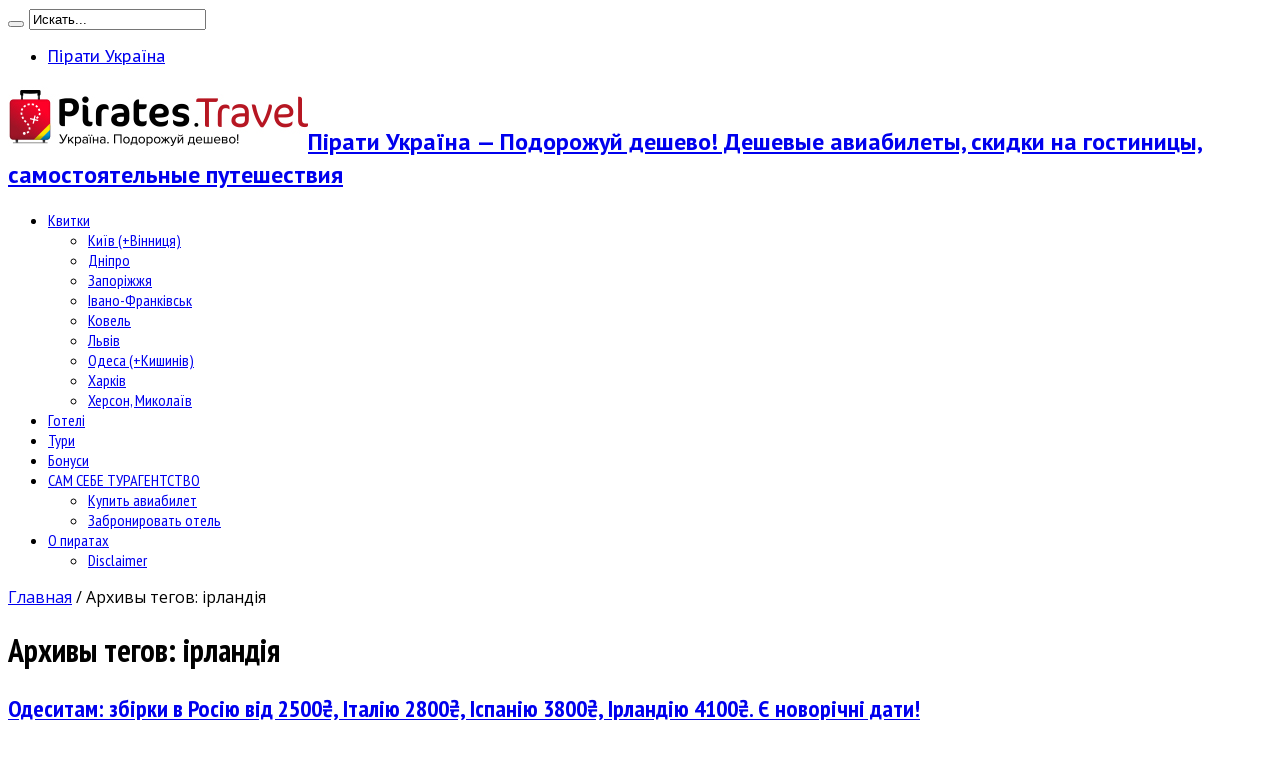

--- FILE ---
content_type: text/html; charset=UTF-8
request_url: https://ua.pirates.travel/tag/irlandiya
body_size: 11609
content:
<!DOCTYPE html>
<html lang="ru-RU" prefix="og: http://ogp.me/ns#">
<head>
<meta charset="UTF-8" />
<link rel="profile" href="http://gmpg.org/xfn/11" />
<link rel="pingback" href="https://ua.pirates.travel/xmlrpc.php" />
<title>ірландія | Пірати Україна - Подорожуй дешево!</title>
<meta name='robots' content='max-image-preview:large' />
	<style>img:is([sizes="auto" i], [sizes^="auto," i]) { contain-intrinsic-size: 3000px 1500px }</style>
	
<!-- All In One SEO Pack 3.7.1[220,284] -->

<meta name="keywords"  content="кишинів,листопад,грудень,січень,лютий,березень,новий рік,без віз,квитки до 100 доларів,італія,іспанія,ірландія,росія,вороніж,москва,верона,венеція,парма,барселона,дублін,flyone,Венеція,Москва" />

<script type="application/ld+json" class="aioseop-schema">{"@context":"https://schema.org","@graph":[{"@type":"Organization","@id":"https://ua.pirates.travel/#organization","url":"https://ua.pirates.travel/","name":"Пірати Україна - Подорожуй дешево!","sameAs":[]},{"@type":"WebSite","@id":"https://ua.pirates.travel/#website","url":"https://ua.pirates.travel/","name":"Пірати Україна - Подорожуй дешево!","publisher":{"@id":"https://ua.pirates.travel/#organization"},"potentialAction":{"@type":"SearchAction","target":"https://ua.pirates.travel/?s={search_term_string}","query-input":"required name=search_term_string"}},{"@type":"CollectionPage","@id":"https://ua.pirates.travel/tag/irlandiya#collectionpage","url":"https://ua.pirates.travel/tag/irlandiya","inLanguage":"ru-RU","name":"ірландія","isPartOf":{"@id":"https://ua.pirates.travel/#website"},"breadcrumb":{"@id":"https://ua.pirates.travel/tag/irlandiya#breadcrumblist"}},{"@type":"BreadcrumbList","@id":"https://ua.pirates.travel/tag/irlandiya#breadcrumblist","itemListElement":[{"@type":"ListItem","position":1,"item":{"@type":"WebPage","@id":"https://ua.pirates.travel/","url":"https://ua.pirates.travel/","name":"Пірати Україна - Подорожуй дешево | Дешеві авіаквитки і самостійні подорожі"}},{"@type":"ListItem","position":2,"item":{"@type":"WebPage","@id":"https://ua.pirates.travel/tag/irlandiya","url":"https://ua.pirates.travel/tag/irlandiya","name":"ірландія"}}]}]}</script>
<link rel="canonical" href="https://ua.pirates.travel/tag/irlandiya" />
			<script type="text/javascript" >
				window.ga=window.ga||function(){(ga.q=ga.q||[]).push(arguments)};ga.l=+new Date;
				ga('create', 'UA-38222614-3', 'auto');
				// Plugins
				
				ga('send', 'pageview');
			</script>
			<script async src="https://www.google-analytics.com/analytics.js"></script>
			<!-- All In One SEO Pack -->
<link rel='dns-prefetch' href='//fonts.googleapis.com' />
<link rel="alternate" type="application/rss+xml" title="Пірати Україна - Подорожуй дешево! &raquo; Лента" href="https://ua.pirates.travel/feed" />
<link rel="alternate" type="application/rss+xml" title="Пірати Україна - Подорожуй дешево! &raquo; Лента комментариев" href="https://ua.pirates.travel/comments/feed" />
<link rel="alternate" type="application/rss+xml" title="Пірати Україна - Подорожуй дешево! &raquo; Лента метки ірландія" href="https://ua.pirates.travel/tag/irlandiya/feed" />
<script type="text/javascript">
/* <![CDATA[ */
window._wpemojiSettings = {"baseUrl":"https:\/\/s.w.org\/images\/core\/emoji\/16.0.1\/72x72\/","ext":".png","svgUrl":"https:\/\/s.w.org\/images\/core\/emoji\/16.0.1\/svg\/","svgExt":".svg","source":{"concatemoji":"https:\/\/ua.pirates.travel\/wp-includes\/js\/wp-emoji-release.min.js"}};
/*! This file is auto-generated */
!function(s,n){var o,i,e;function c(e){try{var t={supportTests:e,timestamp:(new Date).valueOf()};sessionStorage.setItem(o,JSON.stringify(t))}catch(e){}}function p(e,t,n){e.clearRect(0,0,e.canvas.width,e.canvas.height),e.fillText(t,0,0);var t=new Uint32Array(e.getImageData(0,0,e.canvas.width,e.canvas.height).data),a=(e.clearRect(0,0,e.canvas.width,e.canvas.height),e.fillText(n,0,0),new Uint32Array(e.getImageData(0,0,e.canvas.width,e.canvas.height).data));return t.every(function(e,t){return e===a[t]})}function u(e,t){e.clearRect(0,0,e.canvas.width,e.canvas.height),e.fillText(t,0,0);for(var n=e.getImageData(16,16,1,1),a=0;a<n.data.length;a++)if(0!==n.data[a])return!1;return!0}function f(e,t,n,a){switch(t){case"flag":return n(e,"\ud83c\udff3\ufe0f\u200d\u26a7\ufe0f","\ud83c\udff3\ufe0f\u200b\u26a7\ufe0f")?!1:!n(e,"\ud83c\udde8\ud83c\uddf6","\ud83c\udde8\u200b\ud83c\uddf6")&&!n(e,"\ud83c\udff4\udb40\udc67\udb40\udc62\udb40\udc65\udb40\udc6e\udb40\udc67\udb40\udc7f","\ud83c\udff4\u200b\udb40\udc67\u200b\udb40\udc62\u200b\udb40\udc65\u200b\udb40\udc6e\u200b\udb40\udc67\u200b\udb40\udc7f");case"emoji":return!a(e,"\ud83e\udedf")}return!1}function g(e,t,n,a){var r="undefined"!=typeof WorkerGlobalScope&&self instanceof WorkerGlobalScope?new OffscreenCanvas(300,150):s.createElement("canvas"),o=r.getContext("2d",{willReadFrequently:!0}),i=(o.textBaseline="top",o.font="600 32px Arial",{});return e.forEach(function(e){i[e]=t(o,e,n,a)}),i}function t(e){var t=s.createElement("script");t.src=e,t.defer=!0,s.head.appendChild(t)}"undefined"!=typeof Promise&&(o="wpEmojiSettingsSupports",i=["flag","emoji"],n.supports={everything:!0,everythingExceptFlag:!0},e=new Promise(function(e){s.addEventListener("DOMContentLoaded",e,{once:!0})}),new Promise(function(t){var n=function(){try{var e=JSON.parse(sessionStorage.getItem(o));if("object"==typeof e&&"number"==typeof e.timestamp&&(new Date).valueOf()<e.timestamp+604800&&"object"==typeof e.supportTests)return e.supportTests}catch(e){}return null}();if(!n){if("undefined"!=typeof Worker&&"undefined"!=typeof OffscreenCanvas&&"undefined"!=typeof URL&&URL.createObjectURL&&"undefined"!=typeof Blob)try{var e="postMessage("+g.toString()+"("+[JSON.stringify(i),f.toString(),p.toString(),u.toString()].join(",")+"));",a=new Blob([e],{type:"text/javascript"}),r=new Worker(URL.createObjectURL(a),{name:"wpTestEmojiSupports"});return void(r.onmessage=function(e){c(n=e.data),r.terminate(),t(n)})}catch(e){}c(n=g(i,f,p,u))}t(n)}).then(function(e){for(var t in e)n.supports[t]=e[t],n.supports.everything=n.supports.everything&&n.supports[t],"flag"!==t&&(n.supports.everythingExceptFlag=n.supports.everythingExceptFlag&&n.supports[t]);n.supports.everythingExceptFlag=n.supports.everythingExceptFlag&&!n.supports.flag,n.DOMReady=!1,n.readyCallback=function(){n.DOMReady=!0}}).then(function(){return e}).then(function(){var e;n.supports.everything||(n.readyCallback(),(e=n.source||{}).concatemoji?t(e.concatemoji):e.wpemoji&&e.twemoji&&(t(e.twemoji),t(e.wpemoji)))}))}((window,document),window._wpemojiSettings);
/* ]]> */
</script>
<style id='wp-emoji-styles-inline-css' type='text/css'>

	img.wp-smiley, img.emoji {
		display: inline !important;
		border: none !important;
		box-shadow: none !important;
		height: 1em !important;
		width: 1em !important;
		margin: 0 0.07em !important;
		vertical-align: -0.1em !important;
		background: none !important;
		padding: 0 !important;
	}
</style>
<link rel='stylesheet' id='wp-block-library-css' href='https://ua.pirates.travel/wp-includes/css/dist/block-library/style.min.css' type='text/css' media='all' />
<style id='classic-theme-styles-inline-css' type='text/css'>
/*! This file is auto-generated */
.wp-block-button__link{color:#fff;background-color:#32373c;border-radius:9999px;box-shadow:none;text-decoration:none;padding:calc(.667em + 2px) calc(1.333em + 2px);font-size:1.125em}.wp-block-file__button{background:#32373c;color:#fff;text-decoration:none}
</style>
<style id='global-styles-inline-css' type='text/css'>
:root{--wp--preset--aspect-ratio--square: 1;--wp--preset--aspect-ratio--4-3: 4/3;--wp--preset--aspect-ratio--3-4: 3/4;--wp--preset--aspect-ratio--3-2: 3/2;--wp--preset--aspect-ratio--2-3: 2/3;--wp--preset--aspect-ratio--16-9: 16/9;--wp--preset--aspect-ratio--9-16: 9/16;--wp--preset--color--black: #000000;--wp--preset--color--cyan-bluish-gray: #abb8c3;--wp--preset--color--white: #ffffff;--wp--preset--color--pale-pink: #f78da7;--wp--preset--color--vivid-red: #cf2e2e;--wp--preset--color--luminous-vivid-orange: #ff6900;--wp--preset--color--luminous-vivid-amber: #fcb900;--wp--preset--color--light-green-cyan: #7bdcb5;--wp--preset--color--vivid-green-cyan: #00d084;--wp--preset--color--pale-cyan-blue: #8ed1fc;--wp--preset--color--vivid-cyan-blue: #0693e3;--wp--preset--color--vivid-purple: #9b51e0;--wp--preset--gradient--vivid-cyan-blue-to-vivid-purple: linear-gradient(135deg,rgba(6,147,227,1) 0%,rgb(155,81,224) 100%);--wp--preset--gradient--light-green-cyan-to-vivid-green-cyan: linear-gradient(135deg,rgb(122,220,180) 0%,rgb(0,208,130) 100%);--wp--preset--gradient--luminous-vivid-amber-to-luminous-vivid-orange: linear-gradient(135deg,rgba(252,185,0,1) 0%,rgba(255,105,0,1) 100%);--wp--preset--gradient--luminous-vivid-orange-to-vivid-red: linear-gradient(135deg,rgba(255,105,0,1) 0%,rgb(207,46,46) 100%);--wp--preset--gradient--very-light-gray-to-cyan-bluish-gray: linear-gradient(135deg,rgb(238,238,238) 0%,rgb(169,184,195) 100%);--wp--preset--gradient--cool-to-warm-spectrum: linear-gradient(135deg,rgb(74,234,220) 0%,rgb(151,120,209) 20%,rgb(207,42,186) 40%,rgb(238,44,130) 60%,rgb(251,105,98) 80%,rgb(254,248,76) 100%);--wp--preset--gradient--blush-light-purple: linear-gradient(135deg,rgb(255,206,236) 0%,rgb(152,150,240) 100%);--wp--preset--gradient--blush-bordeaux: linear-gradient(135deg,rgb(254,205,165) 0%,rgb(254,45,45) 50%,rgb(107,0,62) 100%);--wp--preset--gradient--luminous-dusk: linear-gradient(135deg,rgb(255,203,112) 0%,rgb(199,81,192) 50%,rgb(65,88,208) 100%);--wp--preset--gradient--pale-ocean: linear-gradient(135deg,rgb(255,245,203) 0%,rgb(182,227,212) 50%,rgb(51,167,181) 100%);--wp--preset--gradient--electric-grass: linear-gradient(135deg,rgb(202,248,128) 0%,rgb(113,206,126) 100%);--wp--preset--gradient--midnight: linear-gradient(135deg,rgb(2,3,129) 0%,rgb(40,116,252) 100%);--wp--preset--font-size--small: 13px;--wp--preset--font-size--medium: 20px;--wp--preset--font-size--large: 36px;--wp--preset--font-size--x-large: 42px;--wp--preset--spacing--20: 0.44rem;--wp--preset--spacing--30: 0.67rem;--wp--preset--spacing--40: 1rem;--wp--preset--spacing--50: 1.5rem;--wp--preset--spacing--60: 2.25rem;--wp--preset--spacing--70: 3.38rem;--wp--preset--spacing--80: 5.06rem;--wp--preset--shadow--natural: 6px 6px 9px rgba(0, 0, 0, 0.2);--wp--preset--shadow--deep: 12px 12px 50px rgba(0, 0, 0, 0.4);--wp--preset--shadow--sharp: 6px 6px 0px rgba(0, 0, 0, 0.2);--wp--preset--shadow--outlined: 6px 6px 0px -3px rgba(255, 255, 255, 1), 6px 6px rgba(0, 0, 0, 1);--wp--preset--shadow--crisp: 6px 6px 0px rgba(0, 0, 0, 1);}:where(.is-layout-flex){gap: 0.5em;}:where(.is-layout-grid){gap: 0.5em;}body .is-layout-flex{display: flex;}.is-layout-flex{flex-wrap: wrap;align-items: center;}.is-layout-flex > :is(*, div){margin: 0;}body .is-layout-grid{display: grid;}.is-layout-grid > :is(*, div){margin: 0;}:where(.wp-block-columns.is-layout-flex){gap: 2em;}:where(.wp-block-columns.is-layout-grid){gap: 2em;}:where(.wp-block-post-template.is-layout-flex){gap: 1.25em;}:where(.wp-block-post-template.is-layout-grid){gap: 1.25em;}.has-black-color{color: var(--wp--preset--color--black) !important;}.has-cyan-bluish-gray-color{color: var(--wp--preset--color--cyan-bluish-gray) !important;}.has-white-color{color: var(--wp--preset--color--white) !important;}.has-pale-pink-color{color: var(--wp--preset--color--pale-pink) !important;}.has-vivid-red-color{color: var(--wp--preset--color--vivid-red) !important;}.has-luminous-vivid-orange-color{color: var(--wp--preset--color--luminous-vivid-orange) !important;}.has-luminous-vivid-amber-color{color: var(--wp--preset--color--luminous-vivid-amber) !important;}.has-light-green-cyan-color{color: var(--wp--preset--color--light-green-cyan) !important;}.has-vivid-green-cyan-color{color: var(--wp--preset--color--vivid-green-cyan) !important;}.has-pale-cyan-blue-color{color: var(--wp--preset--color--pale-cyan-blue) !important;}.has-vivid-cyan-blue-color{color: var(--wp--preset--color--vivid-cyan-blue) !important;}.has-vivid-purple-color{color: var(--wp--preset--color--vivid-purple) !important;}.has-black-background-color{background-color: var(--wp--preset--color--black) !important;}.has-cyan-bluish-gray-background-color{background-color: var(--wp--preset--color--cyan-bluish-gray) !important;}.has-white-background-color{background-color: var(--wp--preset--color--white) !important;}.has-pale-pink-background-color{background-color: var(--wp--preset--color--pale-pink) !important;}.has-vivid-red-background-color{background-color: var(--wp--preset--color--vivid-red) !important;}.has-luminous-vivid-orange-background-color{background-color: var(--wp--preset--color--luminous-vivid-orange) !important;}.has-luminous-vivid-amber-background-color{background-color: var(--wp--preset--color--luminous-vivid-amber) !important;}.has-light-green-cyan-background-color{background-color: var(--wp--preset--color--light-green-cyan) !important;}.has-vivid-green-cyan-background-color{background-color: var(--wp--preset--color--vivid-green-cyan) !important;}.has-pale-cyan-blue-background-color{background-color: var(--wp--preset--color--pale-cyan-blue) !important;}.has-vivid-cyan-blue-background-color{background-color: var(--wp--preset--color--vivid-cyan-blue) !important;}.has-vivid-purple-background-color{background-color: var(--wp--preset--color--vivid-purple) !important;}.has-black-border-color{border-color: var(--wp--preset--color--black) !important;}.has-cyan-bluish-gray-border-color{border-color: var(--wp--preset--color--cyan-bluish-gray) !important;}.has-white-border-color{border-color: var(--wp--preset--color--white) !important;}.has-pale-pink-border-color{border-color: var(--wp--preset--color--pale-pink) !important;}.has-vivid-red-border-color{border-color: var(--wp--preset--color--vivid-red) !important;}.has-luminous-vivid-orange-border-color{border-color: var(--wp--preset--color--luminous-vivid-orange) !important;}.has-luminous-vivid-amber-border-color{border-color: var(--wp--preset--color--luminous-vivid-amber) !important;}.has-light-green-cyan-border-color{border-color: var(--wp--preset--color--light-green-cyan) !important;}.has-vivid-green-cyan-border-color{border-color: var(--wp--preset--color--vivid-green-cyan) !important;}.has-pale-cyan-blue-border-color{border-color: var(--wp--preset--color--pale-cyan-blue) !important;}.has-vivid-cyan-blue-border-color{border-color: var(--wp--preset--color--vivid-cyan-blue) !important;}.has-vivid-purple-border-color{border-color: var(--wp--preset--color--vivid-purple) !important;}.has-vivid-cyan-blue-to-vivid-purple-gradient-background{background: var(--wp--preset--gradient--vivid-cyan-blue-to-vivid-purple) !important;}.has-light-green-cyan-to-vivid-green-cyan-gradient-background{background: var(--wp--preset--gradient--light-green-cyan-to-vivid-green-cyan) !important;}.has-luminous-vivid-amber-to-luminous-vivid-orange-gradient-background{background: var(--wp--preset--gradient--luminous-vivid-amber-to-luminous-vivid-orange) !important;}.has-luminous-vivid-orange-to-vivid-red-gradient-background{background: var(--wp--preset--gradient--luminous-vivid-orange-to-vivid-red) !important;}.has-very-light-gray-to-cyan-bluish-gray-gradient-background{background: var(--wp--preset--gradient--very-light-gray-to-cyan-bluish-gray) !important;}.has-cool-to-warm-spectrum-gradient-background{background: var(--wp--preset--gradient--cool-to-warm-spectrum) !important;}.has-blush-light-purple-gradient-background{background: var(--wp--preset--gradient--blush-light-purple) !important;}.has-blush-bordeaux-gradient-background{background: var(--wp--preset--gradient--blush-bordeaux) !important;}.has-luminous-dusk-gradient-background{background: var(--wp--preset--gradient--luminous-dusk) !important;}.has-pale-ocean-gradient-background{background: var(--wp--preset--gradient--pale-ocean) !important;}.has-electric-grass-gradient-background{background: var(--wp--preset--gradient--electric-grass) !important;}.has-midnight-gradient-background{background: var(--wp--preset--gradient--midnight) !important;}.has-small-font-size{font-size: var(--wp--preset--font-size--small) !important;}.has-medium-font-size{font-size: var(--wp--preset--font-size--medium) !important;}.has-large-font-size{font-size: var(--wp--preset--font-size--large) !important;}.has-x-large-font-size{font-size: var(--wp--preset--font-size--x-large) !important;}
:where(.wp-block-post-template.is-layout-flex){gap: 1.25em;}:where(.wp-block-post-template.is-layout-grid){gap: 1.25em;}
:where(.wp-block-columns.is-layout-flex){gap: 2em;}:where(.wp-block-columns.is-layout-grid){gap: 2em;}
:root :where(.wp-block-pullquote){font-size: 1.5em;line-height: 1.6;}
</style>
<link rel='stylesheet' id='tie-style-css' href='https://ua.pirates.travel/wp-content/themes/jarida244/style.css' type='text/css' media='all' />
<link rel='stylesheet' id='Open+Sans-css' href='https://fonts.googleapis.com/css?family=Open+Sans%3A300%2C300italic%2Cregular%2Citalic%2C600%2C600italic%2C700%2C700italic%2C800%2C800italic&#038;subset=latin%2Ccyrillic' type='text/css' media='all' />
<link rel='stylesheet' id='PT+Sans-css' href='https://fonts.googleapis.com/css?family=PT+Sans%3Aregular%2Citalic%2C700%2C700italic&#038;subset=latin%2Ccyrillic' type='text/css' media='all' />
<link rel='stylesheet' id='PT+Sans+Caption-css' href='https://fonts.googleapis.com/css?family=PT+Sans+Caption%3Aregular%2C700&#038;subset=latin%2Ccyrillic' type='text/css' media='all' />
<link rel='stylesheet' id='PT+Sans+Narrow-css' href='https://fonts.googleapis.com/css?family=PT+Sans+Narrow%3Aregular%2C700&#038;subset=latin%2Ccyrillic' type='text/css' media='all' />
<link rel='stylesheet' id='Oswald-css' href='https://fonts.googleapis.com/css?family=Oswald%3Aregular%2C700&#038;subset=latin%2Ccyrillic' type='text/css' media='all' />
<script type="text/javascript" src="https://ua.pirates.travel/wp-includes/js/jquery/jquery.min.js" id="jquery-core-js"></script>
<script type="text/javascript" src="https://ua.pirates.travel/wp-includes/js/jquery/jquery-migrate.min.js" id="jquery-migrate-js"></script>
<link rel="https://api.w.org/" href="https://ua.pirates.travel/wp-json/" /><link rel="alternate" title="JSON" type="application/json" href="https://ua.pirates.travel/wp-json/wp/v2/tags/627" /><link rel="EditURI" type="application/rsd+xml" title="RSD" href="https://ua.pirates.travel/xmlrpc.php?rsd" />
<meta name="generator" content="WordPress 6.8.3" />
<link rel="shortcut icon" href="/part/pirates/1.1_Favicons.png" title="Favicon" /><!--[if IE]>
<script type="text/javascript">jQuery(document).ready(function (){ jQuery(".menu-item").has("ul").children("a").attr("aria-haspopup", "true");});</script>
<![endif]-->
<!--[if lt IE 9]>
<script src="https://ua.pirates.travel/wp-content/themes/jarida244/js/html5.js"></script>
<script src="https://ua.pirates.travel/wp-content/themes/jarida244/js/selectivizr-min.js"></script>
<![endif]-->
<!--[if IE 8]>
<link rel="stylesheet" type="text/css" media="all" href="https://ua.pirates.travel/wp-content/themes/jarida244/css/ie8.css" />
<![endif]-->
<meta http-equiv="X-UA-Compatible" content="IE=edge,chrome=1" />
<meta name="viewport" content="width=device-width, initial-scale=1, maximum-scale=1, user-scalable=no" />
<style type="text/css" media="screen">

body {
 background-image : url(https://ua.pirates.travel/wp-content/themes/jarida244/images/patterns/body-bg3.png);background-position: top center;
}
	
body{
	font-family: 'Open Sans';
}

.logo h1 a, .logo h2 a{
	font-family: 'PT Sans';
}

.logo span{
	font-family: 'PT Sans';
}

.top-nav, .top-nav ul li a, .breaking-news span {
	font-family: 'PT Sans Caption';
}

#main-nav, #main-nav ul li a{
	font-family: 'PT Sans Narrow';
}

.page-title{
	font-family: 'PT Sans Narrow';
}

.post-title{
	font-family: 'PT Sans Narrow';
}

h2.post-box-title, h2.post-box-title a{
	font-family: 'PT Sans Narrow';
}

h3.post-box-title, h3.post-box-title a{
	font-family: 'PT Sans Narrow';
}

.ei-title h2 , .slider-caption h2 a, .content .slider-caption h2 a, .slider-caption h2, .content .slider-caption h2, .content .ei-title h2{
	font-family: 'PT Sans Narrow';
}

p.post-meta, p.post-meta a{
	font-family: 'Open Sans';
}

body.single .entry, body.page .entry{
	font-family: 'Open Sans';
}

.widget-top h4, .widget-top h4 a{
	font-family: 'PT Sans Caption';
}

.footer-widget-top h4, .footer-widget-top h4 a{
	font-family: 'PT Sans Caption';
}

h2.cat-box-title, h2.cat-box-title a, .block-head h3, #respond h3, #comments-title, h2.review-box-header  {
	font-family: 'PT Sans Caption';
}

body.single .post .entry a, body.page .post .entry a {
	color: #0646ad;	text-decoration: underline;}
body.single .post .entry a:hover, body.page .post .entry a:hover {
	color: #cc2200;	text-decoration: underline;}
.logo img {height: auto;}
@media only screen and (max-width: 767px) and (min-width: 480px){
.logo img {height: auto;}
}
@media only screen and (max-width: 479px) and (min-width: 320px){
.logo img {height: auto;}
}

</style>
<link rel="apple-touch-icon-precomposed" sizes="144x144" href="/part/pirates/1.6_Ipad_retina_icon.png" />
<link rel="apple-touch-icon-precomposed" sizes="120x120" href="/part/pirates/1.4_Iphone_retina_icon.png" />
<link rel="apple-touch-icon-precomposed" sizes="72x72" href="/part/pirates/1.5_ipad_icon.png" />
<link rel="apple-touch-icon-precomposed" href="/part/pirates/1.3_Iphone_icon.png" />
<meta name="msvalidate.01" content="AA66CE12A032B6983D6E640820E43127" />
<meta name='ir-site-verification-token' value='2892932' />
</head>
<body id="top" class="archive tag tag-irlandiya tag-627 wp-theme-jarida244">
	<div class="background-cover"></div>
	<div class="wrapper">
				<div class="top-nav fade-in animated1 head_menu">
			<div class="container">
				<div class="search-block">
					<form method="get" id="searchform" action="https://ua.pirates.travel/">
						<button class="search-button" type="submit" value="Поиск"></button>
						<input type="text" id="s" name="s" value="Искать..." onfocus="if (this.value == 'Искать...') {this.value = '';}" onblur="if (this.value == '') {this.value = 'Искать...';}"  />
					</form>
				</div><!-- .search-block /-->
						<div class="social-icons icon_flat">
		<a class="tooldown" title="Rss" href="https://ua.pirates.travel/feed" target="_blank"><i class="tieicon-rss"></i></a><a class="tooldown" title="Facebook" href="https://www.facebook.com/Piratesua" target="_blank"><i class="tieicon-facebook"></i></a><a class="tooldown" title="Twitter" href="https://twitter.com/uapirates" target="_blank"><i class="tieicon-twitter"></i></a><a class="tooldown" title="Blogger" href="https://piratesua.blogspot.com/" target="_blank"><i class="tieicon-blogger"></i></a><a class="tooldown" title="instagram" href="https://www.instagram.com/pirates.travel/" target="_blank"><i class="tieicon-instagram"></i></a><a class="tooldown" title="VKontakte" href="https://vk.com/travelmood" target="_blank"><i class="tieicon-vkontakte"></i></a>	</div>


				<div class="top-menu"><ul id="menu-verhnee" class="menu"><li id="menu-item-9077" class="menu-item menu-item-type-custom menu-item-object-custom menu-item-home menu-item-9077"><a href="https://ua.pirates.travel">Пірати Україна</a></li>
</ul></div>				
			</div>
		</div><!-- .top-menu /-->
		
		<div class="container">
		<header id="theme-header">
		<div class="header-content fade-in animated1">
			<div class="logo">
			<h2>								<a title="Пірати Україна &#8212; Подорожуй дешево!" href="https://ua.pirates.travel/">
					<img src="/part/pirates18/piratesua_head_site300x64.jpg" alt="Пірати Україна &#8212; Подорожуй дешево!" /><strong>Пірати Україна &#8212; Подорожуй дешево! Дешевые авиабилеты, скидки на гостиницы, самостоятельные путешествия</strong>
				</a>
			</h2>			</div><!-- .logo /-->
<script type="text/javascript">
jQuery(document).ready(function($) {
	var retina = window.devicePixelRatio > 1 ? true : false;
	if(retina) {
       	jQuery('#theme-header .logo img').attr('src', '/part/pirates18/piratesua_head_site600x128.jpg');
       	jQuery('#theme-header .logo img').attr('width', '300');
       	jQuery('#theme-header .logo img').attr('height', '64');
	}
});
</script>
						<div class="clear"></div>
		</div>
									<nav id="main-nav" class="fade-in animated2 fixed-enabled">
				<div class="container">
				<div class="main-menu"><ul id="menu-glavnoe-menju" class="menu"><li id="menu-item-198" class="menu-item  menu-item-type-taxonomy  menu-item-object-category  menu-item-has-children"><a href="https://ua.pirates.travel/category/bilety">Квитки</a>
<ul class="sub-menu">
	<li id="menu-item-199" class="menu-item  menu-item-type-taxonomy  menu-item-object-category"><a href="https://ua.pirates.travel/category/bilety/kiev">Київ (+Вінниця)</a></li>
	<li id="menu-item-554" class="menu-item  menu-item-type-taxonomy  menu-item-object-category"><a href="https://ua.pirates.travel/category/bilety/dnepropetrovsk">Дніпро</a></li>
	<li id="menu-item-2070" class="menu-item  menu-item-type-taxonomy  menu-item-object-category"><a href="https://ua.pirates.travel/category/bilety/zaporozhe">Запоріжжя</a></li>
	<li id="menu-item-2071" class="menu-item  menu-item-type-taxonomy  menu-item-object-category"><a href="https://ua.pirates.travel/category/bilety/ivano-frankovsk">Івано-Франківськ</a></li>
	<li id="menu-item-5866" class="menu-item  menu-item-type-taxonomy  menu-item-object-category"><a href="https://ua.pirates.travel/category/bilety/lutsk">Ковель</a></li>
	<li id="menu-item-200" class="menu-item  menu-item-type-taxonomy  menu-item-object-category"><a href="https://ua.pirates.travel/category/bilety/lvov">Львів</a></li>
	<li id="menu-item-201" class="menu-item  menu-item-type-taxonomy  menu-item-object-category"><a href="https://ua.pirates.travel/category/bilety/odessa">Одеса (+Кишинів)</a></li>
	<li id="menu-item-553" class="menu-item  menu-item-type-taxonomy  menu-item-object-category"><a href="https://ua.pirates.travel/category/bilety/harkov">Харків</a></li>
	<li id="menu-item-555" class="menu-item  menu-item-type-taxonomy  menu-item-object-category"><a href="https://ua.pirates.travel/category/bilety/herson">Херсон, Миколаїв</a></li>
</ul> <!--End Sub Menu -->
</li>
<li id="menu-item-202" class="menu-item  menu-item-type-taxonomy  menu-item-object-category"><a href="https://ua.pirates.travel/category/oteli">Готелі</a></li>
<li id="menu-item-203" class="menu-item  menu-item-type-taxonomy  menu-item-object-category"><a href="https://ua.pirates.travel/category/tury">Тури</a></li>
<li id="menu-item-205" class="menu-item  menu-item-type-taxonomy  menu-item-object-category"><a href="https://ua.pirates.travel/category/bonusy">Бонуси</a></li>
<li id="menu-item-211" class="menu-item  menu-item-type-post_type  menu-item-object-page  menu-item-has-children"><a href="https://ua.pirates.travel/sam-sebe-turagentstvo">САМ СЕБЕ ТУРАГЕНТСТВО</a>
<ul class="sub-menu">
	<li id="menu-item-11697" class="menu-item  menu-item-type-custom  menu-item-object-custom"><a target="_blank" href="https://p.irat.es/aviasales">Купить авиабилет</a></li>
	<li id="menu-item-11698" class="menu-item  menu-item-type-custom  menu-item-object-custom"><a target="_blank" href="https://p.irat.es/booking">Забронировать отель</a></li>
</ul> <!--End Sub Menu -->
</li>
<li id="menu-item-212" class="menu-item  menu-item-type-post_type  menu-item-object-page  menu-item-has-children"><a href="https://ua.pirates.travel/o-piratah">О пиратах</a>
<ul class="sub-menu">
	<li id="menu-item-215" class="menu-item  menu-item-type-post_type  menu-item-object-page"><a href="https://ua.pirates.travel/disclaimer">Disclaimer</a></li>
</ul> <!--End Sub Menu -->
</li>
</ul></div>				</div>
			</nav><!-- .main-nav /-->
		</header><!-- #header /-->

	<div id="main-content" class="container fade-in animated3">
<div class="content-wrap">
	<div class="content">
		<div xmlns:v="http://rdf.data-vocabulary.org/#"  id="crumbs"><span typeof="v:Breadcrumb"><a rel="v:url" property="v:title" class="crumbs-home" href="https://ua.pirates.travel"><i class="tieicon-home"></i>Главная</a></span> / <span class="current">Архивы тегов: ірландія</span></div>
		<div class="page-head">
			<h1 class="page-title">
				Архивы тегов: <span>ірландія</span>			</h1>
						<a class="rss-cat-icon tooltip" title="Подписка на ленту новостей"  href="https://ua.pirates.travel/tag/irlandiya/feed"></a>
						<div class="stripe-line"></div>
		</div>
		
		<div class="post-listing ">
	<article class="item-list item_1">
		<h2 class="post-title"><a href="https://ua.pirates.travel/bilety/odesitam-zbirki-v-rosiyu-vid-2500-italiyu-2800-ispaniyu-3800-irlandiyu-4100-ye-novorichni-dati/8862" title="Постоянная ссылка на Одеситам: збірки в Росію від 2500₴, Італію 2800₴, Іспанію 3800₴, Ірландію 4100₴. Є новорічні дати!" rel="bookmark">Одеситам: збірки в Росію від 2500₴, Італію 2800₴, Іспанію 3800₴, Ірландію 4100₴. Є новорічні дати!</a></h2>
		<p class="post-meta">
	
		
	<span class="tie-date">19.09.2016</span>	
	
	<span class="post-comments"><span>Комментарии<span class="screen-reader-text"> к записи Одеситам: збірки в Росію від 2500₴, Італію 2800₴, Іспанію 3800₴, Ірландію 4100₴. Є новорічні дати!</span> отключены</span></span>
<span class="post-views">1,727 Просмотров</span> </p>
						
								
		<div class="post-thumbnail">
			<a href="https://ua.pirates.travel/bilety/odesitam-zbirki-v-rosiyu-vid-2500-italiyu-2800-ispaniyu-3800-irlandiyu-4100-ye-novorichni-dati/8862" title="Постоянная ссылка на Одеситам: збірки в Росію від 2500₴, Італію 2800₴, Іспанію 3800₴, Ірландію 4100₴. Є новорічні дати!" rel="bookmark">
				<img width="300" height="160" src="https://ua.pirates.travel/wp-content/uploads/2016/04/venetsiya-0360-e1461610990136-300x160.jpg" class="attachment-tie-large size-tie-large wp-post-image" alt="" decoding="async" srcset="https://ua.pirates.travel/wp-content/uploads/2016/04/venetsiya-0360-e1461610990136-300x160.jpg 300w, https://ua.pirates.travel/wp-content/uploads/2016/04/venetsiya-0360-e1461610990136.jpg 620w" sizes="(max-width: 300px) 100vw, 300px" />							</a>
		</div><!-- post-thumbnail /-->
					<div class="entry">
			<p>Алоха, пірати. Молдовський лоукостер FlyOne влаштував розпродаж квитків на рейси до Вороніжу 2100₴, Москви 2300₴, Парми 2400₴, Верони 2600₴, Венеції 2700₴, Барселони 3400₴, Дубліна 3700₴, є новорічні дати. Як дешево дістатися Кишиніва з Одеси, 400₴ туди-назад, написано в нашій статті. Напрямки ...</p>
			<a class="more-link" href="https://ua.pirates.travel/bilety/odesitam-zbirki-v-rosiyu-vid-2500-italiyu-2800-ispaniyu-3800-irlandiyu-4100-ye-novorichni-dati/8862">Показать предложение &raquo;</a>
		</div>
		
				<div class="clear"></div>
	</article><!-- .item-list -->
		
</div>
				
	</div> <!-- .content -->
	
<aside class="sidebar-narrow">
<div id="categories-3" class="widget widget_categories"><div class="widget-top"><h4>Рубрики</h4><div class="stripe-line"></div></div>
						<div class="widget-container">
			<ul>
					<li class="cat-item cat-item-322"><a href="https://ua.pirates.travel/category/aeroporty">Аеропорти</a>
</li>
	<li class="cat-item cat-item-6"><a href="https://ua.pirates.travel/category/bonusy">Бонуси</a>
</li>
	<li class="cat-item cat-item-3"><a href="https://ua.pirates.travel/category/bilety">Квитки</a>
<ul class='children'>
	<li class="cat-item cat-item-19"><a href="https://ua.pirates.travel/category/bilety/dnepropetrovsk">Дніпро</a>
</li>
	<li class="cat-item cat-item-175"><a href="https://ua.pirates.travel/category/bilety/zaporozhe">Запоріжжя</a>
</li>
	<li class="cat-item cat-item-136"><a href="https://ua.pirates.travel/category/bilety/ivano-frankovsk">Івано-Франківськ</a>
</li>
	<li class="cat-item cat-item-11"><a href="https://ua.pirates.travel/category/bilety/kiev">Київ (+Вінниця)</a>
</li>
	<li class="cat-item cat-item-442"><a href="https://ua.pirates.travel/category/bilety/lutsk">Ковель</a>
</li>
	<li class="cat-item cat-item-13"><a href="https://ua.pirates.travel/category/bilety/lvov">Львів</a>
</li>
	<li class="cat-item cat-item-12"><a href="https://ua.pirates.travel/category/bilety/odessa">Одеса (+Кишинів)</a>
</li>
	<li class="cat-item cat-item-21"><a href="https://ua.pirates.travel/category/bilety/harkov">Харків</a>
</li>
	<li class="cat-item cat-item-20"><a href="https://ua.pirates.travel/category/bilety/herson">Херсон, Миколаїв</a>
</li>
	<li class="cat-item cat-item-337"><a href="https://ua.pirates.travel/category/bilety/uzhgorod">Чернівці (+Ужгород)</a>
</li>
</ul>
</li>
	<li class="cat-item cat-item-8"><a href="https://ua.pirates.travel/category/polezno">Корисне</a>
</li>
			</ul>

			</div></div><!-- .widget /--></aside>
</div> <!-- .content-wrap -->
<aside class="sidebar">
<div id="social-4" class="widget social-icons-widget"><div class="widget-top"><h4>Читай нас в соцсетях</h4><div class="stripe-line"></div></div>
						<div class="widget-container">		<div class="social-icons icon_32">
		<a class="ttip" title="Rss" href="https://ua.pirates.travel/feed" target="_blank"><i class="tieicon-rss"></i></a><a class="ttip" title="Facebook" href="https://www.facebook.com/Piratesua" target="_blank"><i class="tieicon-facebook"></i></a><a class="ttip" title="Twitter" href="https://twitter.com/uapirates" target="_blank"><i class="tieicon-twitter"></i></a><a class="ttip" title="Blogger" href="https://piratesua.blogspot.com/" target="_blank"><i class="tieicon-blogger"></i></a><a class="ttip" title="instagram" href="https://www.instagram.com/pirates.travel/" target="_blank"><i class="tieicon-instagram"></i></a><a class="ttip" title="VKontakte" href="https://vk.com/travelmood" target="_blank"><i class="tieicon-vkontakte"></i></a>	</div>

</div></div><!-- .widget /-->		<div class="widget widget-counter col3">
			<ul>
										<li class="twitter-followers">
					<a href="http://www.twitter.com/uapirates" target="_blank" >
						<strong class="tieicon-twitter"></strong>
						<span>81</span>
						<small>Читателей</small>
					</a>
				</li>
										<li class="facebook-fans">
					<a href="https://www.facebook.com/piratesua" target="_blank" >
						<strong class="tieicon-facebook"></strong>
						<span>3,056</span>
						<small>Поклонников</small>
					</a>
				</li>
																									<li class="instagram-followers">
					<a href="https://instagram.com/pirates.travel" target="_blank" >
						<strong class="tieicon-instagram"></strong>
						<span>12,447</span>
						<small>Читателей</small>
					</a>
				</li>
			
			</ul>
		</div>

	<div id="widget-feedburner-3" class="widget widget-feedburner"><div class="widget-top"><h4>Подписка на новости</h4><div class="stripe-line"></div></div>
						<div class="widget-container"><div class="widget-feedburner-counter">
		<p>Подпишись на рассылку новостей по электронной почте.</p>		<form action="https://feedburner.google.com/fb/a/mailverify" method="post" target="popupwindow" onsubmit="window.open('https://feedburner.google.com/fb/a/mailverify?uri=piratesua', 'popupwindow', 'scrollbars=yes,width=550,height=520');return true">
			<input class="feedburner-email" type="text" name="email" value="Введите ваш e-mail адрес" onfocus="if (this.value == 'Введите ваш e-mail адрес') {this.value = '';}" onblur="if (this.value == '') {this.value = 'Введите ваш e-mail адрес';}">
			<input type="hidden" value="piratesua" name="uri">
			<input type="hidden" name="loc" value="en_US">
			<input class="feedburner-subscribe" type="submit" name="submit" value="Подписаться">
		</form>
		</div>
		</div></div><!-- .widget /-->
		<div id="recent-posts-2" class="widget widget_recent_entries">
		<div class="widget-top"><h4>Последние предложения</h4><div class="stripe-line"></div></div>
						<div class="widget-container">
		<ul>
											<li>
					<a href="https://ua.pirates.travel/bilety/novi-pryami-deshevi-rejsi-na-maltu-z-kiieva-2600-lito-osin/22381">Нові, прямі, дешеви рейси на Мальту з Києва 2600₴ літо-осінь</a>
											<span class="post-date">31.01.2021</span>
									</li>
											<li>
					<a href="https://ua.pirates.travel/bilety/harkovu-prigotuvatisya-deshevi-kvitki-na-kipr-1400-u-travni-chervni/22370">Харкову приготуватися: дешеві квитки на Кіпр 1400₴ у травні-червні</a>
											<span class="post-date">28.01.2021</span>
									</li>
											<li>
					<a href="https://ua.pirates.travel/bilety/z-nadiieju-na-krashhe-deshevi-kvitki-na-kipr-z-kiieva-1700-zi-lvova-1900-u-berezni-kvitni/22360">З надією на краще: дешеві квитки на Кіпр з Києва 1700₴, зі Львова 1900₴ у березні-квітні</a>
											<span class="post-date">26.01.2021</span>
									</li>
											<li>
					<a href="https://ua.pirates.travel/bilety/shhe-bilshe-chehii-deshevi-kvitki-kiiv-ostrava-1400-u-kvitni-zhovtni/22344">Ще більше Чехії! Дешеві квитки Київ &#8212; Острава 1400₴ у квітні-жовтні</a>
											<span class="post-date">22.01.2021</span>
									</li>
											<li>
					<a href="https://ua.pirates.travel/bilety/deshevi-kvitki-v-stambul-iz-zaporizhzhya-1200-lvova-1300-harkova-1400-bagato-dat-ie-novij-rik/22331">Дешеві квитки в Стамбул із Запоріжжя 1200₴, Львова 1300₴, Харкова 1400₴. Багато дат, є Новий рік!</a>
											<span class="post-date">20.01.2021</span>
									</li>
											<li>
					<a href="https://ua.pirates.travel/bilety/pobukovelimo-v-kazahstani-deshevi-kvitki-v-nur-sultan-9000-almati-9500-letimo-turkish-airlines-z-kiieva-zaporizhzhya-lvova-harkova-ie-zima-ta-lito/22309">Побуковелимо в Казахстані: дешеві квитки в Нур-Султан 9000₴, Алмати 9500₴. Летимо Turkish Airlines з Києва, Запоріжжя, Львова, Харкова, є зима та літо!</a>
											<span class="post-date">19.01.2021</span>
									</li>
											<li>
					<a href="https://ua.pirates.travel/bilety/novi-pryami-deshevi-rejsi-u-brno-z-kiieva-1700-letimo-v-chehiju-u-kvitni-zhovtni/22299">Нові, прямі, дешеві &#8212; рейси у Брно з Києва 1700₴. Летимо в Чехію у квітні-жовтні</a>
											<span class="post-date">16.01.2021</span>
									</li>
											<li>
					<a href="https://ua.pirates.travel/bilety/novi-i-deshevi-pryami-rejsi-zaporizhzhya-katovice-700-deshevi-kvitki-v-polshhu-u-berezni-kvitni/22294">Нові і дешеві: прямі рейси Запоріжжя &#8212; Катовіце 700₴. Дешеві квитки в Польщу у березні-квітні</a>
											<span class="post-date">16.01.2021</span>
									</li>
											<li>
					<a href="https://ua.pirates.travel/bilety/aziya-ta-afrika-u-rozprodazhi-turkish-airlines-deshevi-kvitki-v-indiju-10800-shri-lanku-13200-na-bali-14700-maldivi-16700-bezlich-dat-u-kvitni-grudni/22265">Азія та Африка у розпродажі Turkish Airlines: дешеві квитки в Індію 10800₴, Шрі-Ланку 13200₴, на Балі 14700₴, Мальдіви 16700₴. Безліч дат у квітні-грудні</a>
											<span class="post-date">13.01.2021</span>
									</li>
											<li>
					<a href="https://ua.pirates.travel/bilety/pivn-amerika-u-rozprodazhi-turkish-airlines-deshevi-kvitki-v-ssha-14200-kanadu-14300-bezlich-dat-u-kvitni-grudni/22248">Півн. Америка у розпродажі Turkish Airlines: дешеві квитки в США 14200₴, Канаду 14300₴. Безліч дат у квітні-грудні</a>
											<span class="post-date">13.01.2021</span>
									</li>
					</ul>

		</div></div><!-- .widget /--></aside>
<div class="clear"></div>		<div class="clear"></div>
	</div><!-- .container /-->

		</div><!-- .container -->

	<footer id="theme-footer" class="fade-in animated4">
	<div id="footer-widget-area" class="footer-3c container">

	
	

	
	
	</div><!-- #footer-widget-area -->
	<div class="clear"></div>
</footer><!-- .Footer /-->
	<div class="clear"></div>
	<div class="footer-bottom fade-in animated4">
		<div class="container">
					<div class="social-icons icon_flat">
		<a class="ttip" title="Rss" href="https://ua.pirates.travel/feed" target="_blank"><i class="tieicon-rss"></i></a><a class="ttip" title="Facebook" href="https://www.facebook.com/Piratesua" target="_blank"><i class="tieicon-facebook"></i></a><a class="ttip" title="Twitter" href="https://twitter.com/uapirates" target="_blank"><i class="tieicon-twitter"></i></a><a class="ttip" title="Blogger" href="https://piratesua.blogspot.com/" target="_blank"><i class="tieicon-blogger"></i></a><a class="ttip" title="instagram" href="https://www.instagram.com/pirates.travel/" target="_blank"><i class="tieicon-instagram"></i></a><a class="ttip" title="VKontakte" href="https://vk.com/travelmood" target="_blank"><i class="tieicon-vkontakte"></i></a>	</div>

			<div class="alignleft">
			© Copyright 2014-2026, All Rights Reserved. | Designed by <a href="https://ua.pirates.travel">Пірати Україна - Подорожуй дешево!</a> - ua.pirates.travel (piratesua.com & holidaypirates.com.ua)			</div>
		</div><!-- .Container -->
	</div><!-- .Footer bottom -->

</div><!-- .Wrapper -->
	<div id="topcontrol" class="tieicon-up-open" title="Прокрутка наверх"></div>
<div id="fb-root"></div>
<script type="speculationrules">
{"prefetch":[{"source":"document","where":{"and":[{"href_matches":"\/*"},{"not":{"href_matches":["\/wp-*.php","\/wp-admin\/*","\/wp-content\/uploads\/*","\/wp-content\/*","\/wp-content\/plugins\/*","\/wp-content\/themes\/jarida244\/*","\/*\\?(.+)"]}},{"not":{"selector_matches":"a[rel~=\"nofollow\"]"}},{"not":{"selector_matches":".no-prefetch, .no-prefetch a"}}]},"eagerness":"conservative"}]}
</script>
<!-- Google tag (gtag.js) -->
<script async src="https://www.googletagmanager.com/gtag/js?id=G-JXRZVB9PE1"></script>
<script>
  window.dataLayer = window.dataLayer || [];
  function gtag(){dataLayer.push(arguments);}
  gtag('js', new Date());
  gtag('config', 'G-JXRZVB9PE1');
</script>
<!-- Yandex.Metrika counter --> <script type="text/javascript" > (function(m,e,t,r,i,k,a){m[i]=m[i]||function(){(m[i].a=m[i].a||[]).push(arguments)}; m[i].l=1*new Date();k=e.createElement(t),a=e.getElementsByTagName(t)[0],k.async=1,k.src=r,a.parentNode.insertBefore(k,a)}) (window, document, "script", "https://mc.yandex.ru/metrika/tag.js", "ym"); ym(28924145, "init", { clickmap:true, trackLinks:true, accurateTrackBounce:true, webvisor:true }); </script> <noscript><div><img src="https://mc.yandex.ru/watch/28924145" style="position:absolute; left:-9999px;" alt="" /></div></noscript> <!-- /Yandex.Metrika counter --><script type="text/javascript" id="tie-scripts-js-extra">
/* <![CDATA[ */
var tie = {"go_to":"\u0412\u043f\u0435\u0440\u0435\u0434 \u043a","ajaxurl":"https:\/\/ua.pirates.travel\/wp-admin\/admin-ajax.php","your_rating":"\u0412\u0430\u0448 \u0440\u0435\u0439\u0442\u0438\u043d\u0433:","is_singular":"","reading_indicator":"true"};
/* ]]> */
</script>
<script type="text/javascript" src="https://ua.pirates.travel/wp-content/themes/jarida244/js/tie-scripts.js" id="tie-scripts-js"></script>
</body>
</html>
